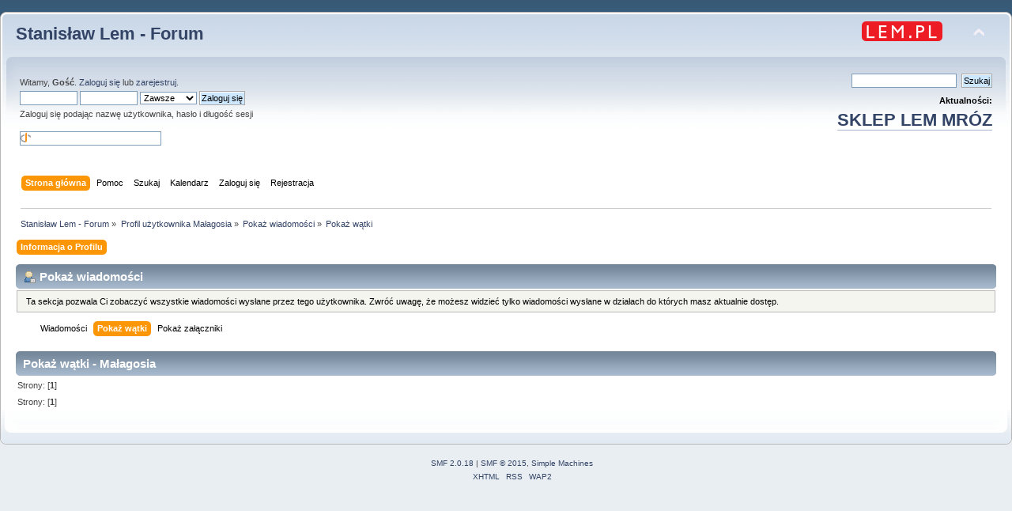

--- FILE ---
content_type: text/html; charset=UTF-8
request_url: https://forum.lem.pl/index.php?PHPSESSID=1d843281e1b691cf5cc2c2ed40e61643&action=profile;area=showposts;sa=topics;u=7438
body_size: 2968
content:
<!DOCTYPE html PUBLIC "-//W3C//DTD XHTML 1.0 Transitional//EN" "http://www.w3.org/TR/xhtml1/DTD/xhtml1-transitional.dtd">
<html xmlns="http://www.w3.org/1999/xhtml">
<head>
	<link rel="stylesheet" type="text/css" href="https://forum.lem.pl/Themes/default/css/index.css?fin20" />
	<link rel="stylesheet" type="text/css" href="https://forum.lem.pl/Themes/default/css/responsive.css?fin20" />
	<link rel="stylesheet" type="text/css" href="https://forum.lem.pl/Themes/default/css/webkit.css" />
	<script type="text/javascript" src="https://forum.lem.pl/Themes/default/scripts/script.js?fin20"></script>
	<script type="text/javascript" src="https://forum.lem.pl/Themes/default/scripts/theme.js?fin20"></script>
	<script type="text/javascript"><!-- // --><![CDATA[
		var smf_theme_url = "https://forum.lem.pl/Themes/default";
		var smf_default_theme_url = "https://forum.lem.pl/Themes/default";
		var smf_images_url = "https://forum.lem.pl/Themes/default/images";
		var smf_scripturl = "https://forum.lem.pl/index.php?PHPSESSID=1d843281e1b691cf5cc2c2ed40e61643&amp;";
		var smf_iso_case_folding = false;
		var smf_charset = "UTF-8";
		var ajax_notification_text = "Ładowanie...";
		var ajax_notification_cancel_text = "Anuluj";
	// ]]></script>
	<meta http-equiv="Content-Type" content="text/html; charset=UTF-8" />
	<meta name="description" content="Pokaż wiadomości - Małagosia" />
	<meta name="keywords" content="Lem, Solaris" />
	<title>Pokaż wiadomości - Małagosia</title>
	<meta name="viewport" content="width=device-width, initial-scale=1" />
	<link rel="help" href="https://forum.lem.pl/index.php?PHPSESSID=1d843281e1b691cf5cc2c2ed40e61643&amp;action=help" />
	<link rel="search" href="https://forum.lem.pl/index.php?PHPSESSID=1d843281e1b691cf5cc2c2ed40e61643&amp;action=search" />
	<link rel="contents" href="https://forum.lem.pl/index.php?PHPSESSID=1d843281e1b691cf5cc2c2ed40e61643&amp;" />
	<link rel="alternate" type="application/rss+xml" title="Stanisław Lem - Forum - RSS" href="https://forum.lem.pl/index.php?PHPSESSID=1d843281e1b691cf5cc2c2ed40e61643&amp;type=rss;action=.xml" />
	<script type="text/javascript">
		(function(i,s,o,g,r,a,m){i['GoogleAnalyticsObject']=r;i[r]=i[r]||function(){
			(i[r].q=i[r].q||[]).push(arguments)},i[r].l=1*new Date();a=s.createElement(o),
			m=s.getElementsByTagName(o)[0];a.async=1;a.src=g;m.parentNode.insertBefore(a,m)
		})(window,document,'script','//www.google-analytics.com/analytics.js','ga');

		ga('create', 'UA-61978039-1', 'forum.lem.pl');
		ga('send', 'pageview');
	</script>
	<link rel="stylesheet" type="text/css" href="https://forum.lem.pl/Themes/default/css/BBCode-YouTube2.css" />
</head>
<body>
	<div id="header"><div class="frame">
		<div id="top_section">
			<h1 class="forumtitle">
				<a href="https://forum.lem.pl/index.php?PHPSESSID=1d843281e1b691cf5cc2c2ed40e61643&amp;">Stanisław Lem - Forum</a>
			</h1>
			<img id="upshrink" src="https://forum.lem.pl/Themes/default/images/upshrink.png" alt="*" title="Zmniejsz lub zwiększ nagłówek." style="display: none;" />
			<a href="http://lem.pl" title="main site"><img id="smflogo" src="https://forum.lem.pl/Themes/default/images/lem_pl.png" alt="main page" title="lem.pl" /></a>
		</div>
		<div id="upper_section" class="middletext">
			<div class="user">
				<script type="text/javascript" src="https://forum.lem.pl/Themes/default/scripts/sha1.js"></script>
				<form id="guest_form" action="https://forum.lem.pl/index.php?PHPSESSID=1d843281e1b691cf5cc2c2ed40e61643&amp;action=login2" method="post" accept-charset="UTF-8"  onsubmit="hashLoginPassword(this, '9e0d2b0ed886989a32e6f4f31bae63ab');">
					<div class="info">Witamy, <strong>Gość</strong>. <a href="https://forum.lem.pl/index.php?PHPSESSID=1d843281e1b691cf5cc2c2ed40e61643&amp;action=login">Zaloguj się</a> lub <a href="https://forum.lem.pl/index.php?PHPSESSID=1d843281e1b691cf5cc2c2ed40e61643&amp;action=register">zarejestruj</a>.</div>
					<input type="text" name="user" size="10" class="input_text" />
					<input type="password" name="passwrd" size="10" class="input_password" />
					<select name="cookielength">
						<option value="60">1 Godzina</option>
						<option value="1440">1 Dzień</option>
						<option value="10080">1 Tydzień</option>
						<option value="43200">1 Miesiąc</option>
						<option value="-1" selected="selected">Zawsze</option>
					</select>
					<input type="submit" value="Zaloguj się" class="button_submit" /><br />
					<div class="info">Zaloguj się podając nazwę użytkownika, hasło i długość sesji</div>
					<br /><input type="text" name="openid_identifier" id="openid_url" size="25" class="input_text openid_login" />
					<input type="hidden" name="hash_passwrd" value="" /><input type="hidden" name="a602700e" value="9e0d2b0ed886989a32e6f4f31bae63ab" />
				</form>
			</div>
			<div class="news normaltext">

				<form id="search_form" action="https://forum.lem.pl/index.php?PHPSESSID=1d843281e1b691cf5cc2c2ed40e61643&amp;action=search2" method="post" accept-charset="UTF-8">
					<input type="text" name="search" value="" class="input_text" />&nbsp;
					<input type="submit" name="submit" value="Szukaj" class="button_submit" />
					<input type="hidden" name="advanced" value="0" /></form>
				<h2 style="margin-bottom: 1em;">Aktualności: </h2>
				<p  style="font-size:200%;font-weight:600;"><a href="https://allegoria.pl" class="bbc_link" target="_blank" rel="noopener noreferrer">SKLEP LEM MRÓZ</a><br /></p>
			</div>
		</div>
		<br class="clear" />
		<script type="text/javascript"><!-- // --><![CDATA[
			var oMainHeaderToggle = new smc_Toggle({
				bToggleEnabled: true,
				bCurrentlyCollapsed: false,
				aSwappableContainers: [
					'upper_section'
				],
				aSwapImages: [
					{
						sId: 'upshrink',
						srcExpanded: smf_images_url + '/upshrink.png',
						altExpanded: 'Zmniejsz lub zwiększ nagłówek.',
						srcCollapsed: smf_images_url + '/upshrink2.png',
						altCollapsed: 'Zmniejsz lub zwiększ nagłówek.'
					}
				],
				oThemeOptions: {
					bUseThemeSettings: false,
					sOptionName: 'collapse_header',
					sSessionVar: 'a602700e',
					sSessionId: '9e0d2b0ed886989a32e6f4f31bae63ab'
				},
				oCookieOptions: {
					bUseCookie: true,
					sCookieName: 'upshrink'
				}
			});
		// ]]></script>
		<div id="main_menu">
			<ul class="dropmenu" id="menu_nav">
				<li id="button_home">
					<a class="active firstlevel" href="https://forum.lem.pl/index.php?PHPSESSID=1d843281e1b691cf5cc2c2ed40e61643&amp;">
						<span class="responsive_menu home"></span>

						<span class="last firstlevel">Strona główna</span>
					</a>
				</li>
				<li id="button_help">
					<a class="firstlevel" href="https://forum.lem.pl/index.php?PHPSESSID=1d843281e1b691cf5cc2c2ed40e61643&amp;action=help">
						<span class="responsive_menu help"></span>

						<span class="firstlevel">Pomoc</span>
					</a>
				</li>
				<li id="button_search">
					<a class="firstlevel" href="https://forum.lem.pl/index.php?PHPSESSID=1d843281e1b691cf5cc2c2ed40e61643&amp;action=search">
						<span class="responsive_menu search"></span>

						<span class="firstlevel">Szukaj</span>
					</a>
				</li>
				<li id="button_calendar">
					<a class="firstlevel" href="https://forum.lem.pl/index.php?PHPSESSID=1d843281e1b691cf5cc2c2ed40e61643&amp;action=calendar">
						<span class="responsive_menu calendar"></span>

						<span class="firstlevel">Kalendarz</span>
					</a>
				</li>
				<li id="button_login">
					<a class="firstlevel" href="https://forum.lem.pl/index.php?PHPSESSID=1d843281e1b691cf5cc2c2ed40e61643&amp;action=login">
						<span class="responsive_menu login"></span>

						<span class="firstlevel">Zaloguj się</span>
					</a>
				</li>
				<li id="button_register">
					<a class="firstlevel" href="https://forum.lem.pl/index.php?PHPSESSID=1d843281e1b691cf5cc2c2ed40e61643&amp;action=register">
						<span class="responsive_menu register"></span>

						<span class="last firstlevel">Rejestracja</span>
					</a>
				</li>
			</ul>
		</div>
		<br class="clear" />
	</div></div>
	<div id="content_section"><div class="frame">
		<div id="main_content_section">
	<div class="navigate_section">
		<ul>
			<li>
				<a href="https://forum.lem.pl/index.php?PHPSESSID=1d843281e1b691cf5cc2c2ed40e61643&amp;"><span>Stanisław Lem - Forum</span></a> &#187;
			</li>
			<li>
				<a href="https://forum.lem.pl/index.php?PHPSESSID=1d843281e1b691cf5cc2c2ed40e61643&amp;action=profile;u=7438"><span>Profil użytkownika Małagosia</span></a> &#187;
			</li>
			<li>
				<a href="https://forum.lem.pl/index.php?PHPSESSID=1d843281e1b691cf5cc2c2ed40e61643&amp;action=profile;u=7438;area=showposts"><span>Pokaż wiadomości</span></a> &#187;
			</li>
			<li class="last">
				<a href="https://forum.lem.pl/index.php?PHPSESSID=1d843281e1b691cf5cc2c2ed40e61643&amp;action=profile;u=7438;area=showposts;sa=topics"><span>Pokaż wątki</span></a>
			</li>
		</ul>
	</div>
<div id="admin_menu">
	<ul class="dropmenu" id="dropdown_menu_1">
			<li><a class="active firstlevel" href="#"><span class="firstlevel">Informacja o Profilu</span></a>
				<ul>
					<li>
						<a href="https://forum.lem.pl/index.php?PHPSESSID=1d843281e1b691cf5cc2c2ed40e61643&amp;action=profile;area=summary;u=7438"><span>Podsumowanie</span></a>
					</li>
					<li>
						<a href="https://forum.lem.pl/index.php?PHPSESSID=1d843281e1b691cf5cc2c2ed40e61643&amp;action=profile;area=statistics;u=7438"><span>Pokaż statystyki</span></a>
					</li>
					<li>
						<a class="chosen" href="https://forum.lem.pl/index.php?PHPSESSID=1d843281e1b691cf5cc2c2ed40e61643&amp;action=profile;area=showposts;u=7438"><span>Pokaż wiadomości...</span></a>
						<ul>
							<li>
								<a href="https://forum.lem.pl/index.php?PHPSESSID=1d843281e1b691cf5cc2c2ed40e61643&amp;action=profile;area=showposts;sa=messages;u=7438"><span>Wiadomości</span></a>
							</li>
							<li>
								<a href="https://forum.lem.pl/index.php?PHPSESSID=1d843281e1b691cf5cc2c2ed40e61643&amp;action=profile;area=showposts;sa=topics;u=7438"><span>Pokaż wątki</span></a>
							</li>
							<li>
								<a href="https://forum.lem.pl/index.php?PHPSESSID=1d843281e1b691cf5cc2c2ed40e61643&amp;action=profile;area=showposts;sa=attach;u=7438"><span>Pokaż załączniki</span></a>
							</li>
						</ul>
					</li>
				</ul>
			</li>
	</ul>
</div>
<div id="admin_content">
	<div class="cat_bar">
		<h3 class="catbg">
			<span class="ie6_header floatleft"><img src="https://forum.lem.pl/Themes/default/images/icons/profile_sm.gif" alt="" class="icon" />Pokaż wiadomości
			</span>
		</h3>
	</div>
	<p class="windowbg description">
		Ta sekcja pozwala Ci zobaczyć wszystkie wiadomości wysłane przez tego użytkownika. Zwróć uwagę, że możesz widzieć tylko wiadomości wysłane w działach do których masz aktualnie dostęp.
	</p>
	<div id="adm_submenus">
		<ul class="dropmenu">
			<li>
				<a class="firstlevel" href="https://forum.lem.pl/index.php?PHPSESSID=1d843281e1b691cf5cc2c2ed40e61643&amp;action=profile;area=showposts;sa=messages;u=7438"><span class="firstlevel">Wiadomości</span></a>
			</li>
			<li>
				<a class="active firstlevel" href="https://forum.lem.pl/index.php?PHPSESSID=1d843281e1b691cf5cc2c2ed40e61643&amp;action=profile;area=showposts;sa=topics;u=7438"><span class="firstlevel">Pokaż wątki</span></a>
			</li>
			<li>
				<a class="firstlevel" href="https://forum.lem.pl/index.php?PHPSESSID=1d843281e1b691cf5cc2c2ed40e61643&amp;action=profile;area=showposts;sa=attach;u=7438"><span class="firstlevel">Pokaż załączniki</span></a>
			</li>
		</ul>
	</div><br class="clear" />
	<script type="text/javascript" src="https://forum.lem.pl/Themes/default/scripts/profile.js"></script>
	<script type="text/javascript"><!-- // --><![CDATA[
		disableAutoComplete();
	// ]]></script>
		<div class="cat_bar">
			<h3 class="catbg">
				Pokaż wątki - Małagosia
			</h3>
		</div>
		<div class="pagesection">
			<span>Strony: [<strong>1</strong>] </span>
		</div>
		<div class="pagesection" style="margin-bottom: 0;">
			<span>Strony: [<strong>1</strong>] </span>
		</div>
</div>
		</div>
	</div></div>
	<div id="footer_section"><div class="frame">
		<ul class="reset">
			<li class="copyright">
			<span class="smalltext" style="display: inline; visibility: visible; font-family: Verdana, Arial, sans-serif;"><a href="https://forum.lem.pl/index.php?PHPSESSID=1d843281e1b691cf5cc2c2ed40e61643&amp;action=credits" title="Simple Machines Forum" target="_blank" class="new_win">SMF 2.0.18</a> |
<a href="http://www.simplemachines.org/about/smf/license.php" title="Licencja" target="_blank" class="new_win">SMF &copy; 2015</a>, <a href="http://www.simplemachines.org" title="Simple Machines" target="_blank" class="new_win">Simple Machines</a>
			</span></li>
			<li><a id="button_xhtml" href="http://validator.w3.org/check?uri=referer" target="_blank" class="new_win" title="Prawidłowy XHTML 1.0!"><span>XHTML</span></a></li>
			<li><a id="button_rss" href="https://forum.lem.pl/index.php?PHPSESSID=1d843281e1b691cf5cc2c2ed40e61643&amp;action=.xml;type=rss" class="new_win"><span>RSS</span></a></li>
			<li class="last"><a id="button_wap2" href="https://forum.lem.pl/index.php?PHPSESSID=1d843281e1b691cf5cc2c2ed40e61643&amp;wap2" class="new_win"><span>WAP2</span></a></li>
		</ul>
	</div></div>
</body></html>